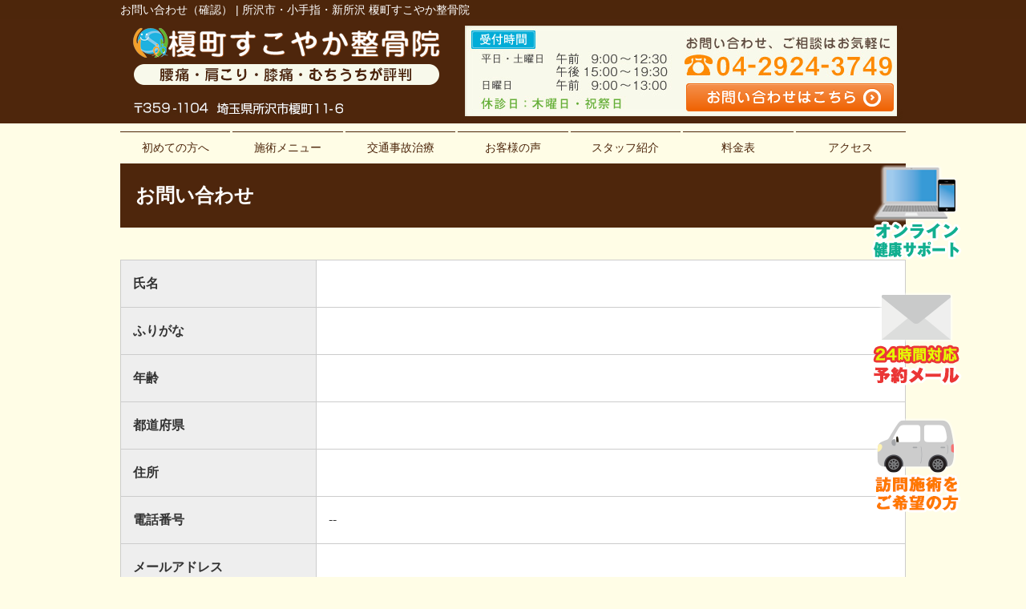

--- FILE ---
content_type: text/html; charset=UTF-8
request_url: https://sukoyaka2003.com/confirm
body_size: 5986
content:

<!DOCTYPE html>
<html lang="ja">
<head>
<meta name=viewport content="width=device-width, initial-scale=1">
<meta charset="UTF-8">



<link rel="stylesheet" type="text/css" href="https://sukoyaka2003.com/wp-content/themes/new-template/style.css" media="all">
<link rel="stylesheet" type="text/css" href="/res/styles/common.css" media="all">
<link rel="stylesheet" type="text/css" href="/res/styles/responsive.css" media="all">
<link href="//netdna.bootstrapcdn.com/font-awesome/4.0.3/css/font-awesome.min.css" rel="stylesheet">

<script type="text/javascript" src="/res/scripts/jquery-1.10.2.min.js"></script>
<script type="text/javascript" src="/res/scripts/local.js"></script>


		<!-- All in One SEO 4.1.5.3 -->
		<title>お問い合わせ（確認） | 榎町すこやか整骨院｜所沢市・小手指・新所沢</title>
		<meta name="robots" content="max-image-preview:large" />
		<link rel="canonical" href="https://sukoyaka2003.com/confirm" />
		<meta property="og:locale" content="ja_JP" />
		<meta property="og:site_name" content="榎町すこやか整骨院 | 所沢市・小手指・新所沢 榎町すこやか整骨院" />
		<meta property="og:type" content="article" />
		<meta property="og:title" content="お問い合わせ（確認） | 榎町すこやか整骨院｜所沢市・小手指・新所沢" />
		<meta property="og:url" content="https://sukoyaka2003.com/confirm" />
		<meta property="article:published_time" content="2018-11-09T03:17:42+00:00" />
		<meta property="article:modified_time" content="2018-11-09T03:17:42+00:00" />
		<meta name="twitter:card" content="summary" />
		<meta name="twitter:domain" content="sukoyaka2003.com" />
		<meta name="twitter:title" content="お問い合わせ（確認） | 榎町すこやか整骨院｜所沢市・小手指・新所沢" />
		<script type="application/ld+json" class="aioseo-schema">
			{"@context":"https:\/\/schema.org","@graph":[{"@type":"WebSite","@id":"https:\/\/sukoyaka2003.com\/#website","url":"https:\/\/sukoyaka2003.com\/","name":"\u698e\u753a\u3059\u3053\u3084\u304b\u6574\u9aa8\u9662","description":"\u6240\u6ca2\u5e02\u30fb\u5c0f\u624b\u6307\u30fb\u65b0\u6240\u6ca2 \u698e\u753a\u3059\u3053\u3084\u304b\u6574\u9aa8\u9662","inLanguage":"ja","publisher":{"@id":"https:\/\/sukoyaka2003.com\/#organization"}},{"@type":"Organization","@id":"https:\/\/sukoyaka2003.com\/#organization","name":"\u698e\u753a\u3059\u3053\u3084\u304b\u6574\u9aa8\u9662","url":"https:\/\/sukoyaka2003.com\/"},{"@type":"BreadcrumbList","@id":"https:\/\/sukoyaka2003.com\/confirm#breadcrumblist","itemListElement":[{"@type":"ListItem","@id":"https:\/\/sukoyaka2003.com\/#listItem","position":1,"item":{"@type":"WebPage","@id":"https:\/\/sukoyaka2003.com\/","name":"\u30db\u30fc\u30e0","description":"\u4ea4\u901a\u4e8b\u6545\u306e\u5c02\u9580\u65bd\u8853\u3001\u30b9\u30dd\u30fc\u30c4\u969c\u5bb3\u65bd\u8853\u306a\u3089\u5f53\u9662\u3078\u304a\u4efb\u305b\u4e0b\u3055\u3044\uff01\u6240\u6ca2\u5e02\u30fb\u5c0f\u624b\u6307\u30fb\u65b0\u6240\u6ca2 \u698e\u753a\u3059\u3053\u3084\u304b\u6574\u9aa8\u9662\u3067\u306f\u3001\u30b9\u30dd\u30fc\u30c4\u65bd\u8853\u306e\u5c02\u9580\u8cc7\u683c\u8005\u304c\u3001\u30b9\u30dd\u30fc\u30c4\u3092\u9811\u5f35\u308b\u5b66\u751f\u301c\u4e00\u6d41\u30a2\u30b9\u30ea\u30fc\u30c8\u307e\u3067\u306e\u9078\u624b\u3092\u5fdc\u63f4\u3057\u307e\u3059\u3002\u4ea4\u901a\u4e8b\u6545\u306e\u65bd\u8853\u3082\u3001\u5c02\u9580\u8cc7\u683c\u3092\u6301\u3063\u305f\u30b9\u30bf\u30c3\u30d5\u304c\u5bfe\u5fdc\u3055\u305b\u3066\u3044\u305f\u3060\u304d\u307e\u3059\u3002","url":"https:\/\/sukoyaka2003.com\/"},"nextItem":"https:\/\/sukoyaka2003.com\/confirm#listItem"},{"@type":"ListItem","@id":"https:\/\/sukoyaka2003.com\/confirm#listItem","position":2,"item":{"@type":"WebPage","@id":"https:\/\/sukoyaka2003.com\/confirm","name":"\u304a\u554f\u3044\u5408\u308f\u305b\uff08\u78ba\u8a8d\uff09","url":"https:\/\/sukoyaka2003.com\/confirm"},"previousItem":"https:\/\/sukoyaka2003.com\/#listItem"}]},{"@type":"WebPage","@id":"https:\/\/sukoyaka2003.com\/confirm#webpage","url":"https:\/\/sukoyaka2003.com\/confirm","name":"\u304a\u554f\u3044\u5408\u308f\u305b\uff08\u78ba\u8a8d\uff09 | \u698e\u753a\u3059\u3053\u3084\u304b\u6574\u9aa8\u9662\uff5c\u6240\u6ca2\u5e02\u30fb\u5c0f\u624b\u6307\u30fb\u65b0\u6240\u6ca2","inLanguage":"ja","isPartOf":{"@id":"https:\/\/sukoyaka2003.com\/#website"},"breadcrumb":{"@id":"https:\/\/sukoyaka2003.com\/confirm#breadcrumblist"},"datePublished":"2018-11-09T03:17:42+09:00","dateModified":"2018-11-09T03:17:42+09:00"}]}
		</script>
		<!-- All in One SEO -->

<link rel='dns-prefetch' href='//s.w.org' />
		<script type="text/javascript">
			window._wpemojiSettings = {"baseUrl":"https:\/\/s.w.org\/images\/core\/emoji\/13.1.0\/72x72\/","ext":".png","svgUrl":"https:\/\/s.w.org\/images\/core\/emoji\/13.1.0\/svg\/","svgExt":".svg","source":{"concatemoji":"https:\/\/sukoyaka2003.com\/wp-includes\/js\/wp-emoji-release.min.js?ver=5.8.12"}};
			!function(e,a,t){var n,r,o,i=a.createElement("canvas"),p=i.getContext&&i.getContext("2d");function s(e,t){var a=String.fromCharCode;p.clearRect(0,0,i.width,i.height),p.fillText(a.apply(this,e),0,0);e=i.toDataURL();return p.clearRect(0,0,i.width,i.height),p.fillText(a.apply(this,t),0,0),e===i.toDataURL()}function c(e){var t=a.createElement("script");t.src=e,t.defer=t.type="text/javascript",a.getElementsByTagName("head")[0].appendChild(t)}for(o=Array("flag","emoji"),t.supports={everything:!0,everythingExceptFlag:!0},r=0;r<o.length;r++)t.supports[o[r]]=function(e){if(!p||!p.fillText)return!1;switch(p.textBaseline="top",p.font="600 32px Arial",e){case"flag":return s([127987,65039,8205,9895,65039],[127987,65039,8203,9895,65039])?!1:!s([55356,56826,55356,56819],[55356,56826,8203,55356,56819])&&!s([55356,57332,56128,56423,56128,56418,56128,56421,56128,56430,56128,56423,56128,56447],[55356,57332,8203,56128,56423,8203,56128,56418,8203,56128,56421,8203,56128,56430,8203,56128,56423,8203,56128,56447]);case"emoji":return!s([10084,65039,8205,55357,56613],[10084,65039,8203,55357,56613])}return!1}(o[r]),t.supports.everything=t.supports.everything&&t.supports[o[r]],"flag"!==o[r]&&(t.supports.everythingExceptFlag=t.supports.everythingExceptFlag&&t.supports[o[r]]);t.supports.everythingExceptFlag=t.supports.everythingExceptFlag&&!t.supports.flag,t.DOMReady=!1,t.readyCallback=function(){t.DOMReady=!0},t.supports.everything||(n=function(){t.readyCallback()},a.addEventListener?(a.addEventListener("DOMContentLoaded",n,!1),e.addEventListener("load",n,!1)):(e.attachEvent("onload",n),a.attachEvent("onreadystatechange",function(){"complete"===a.readyState&&t.readyCallback()})),(n=t.source||{}).concatemoji?c(n.concatemoji):n.wpemoji&&n.twemoji&&(c(n.twemoji),c(n.wpemoji)))}(window,document,window._wpemojiSettings);
		</script>
		<style type="text/css">
img.wp-smiley,
img.emoji {
	display: inline !important;
	border: none !important;
	box-shadow: none !important;
	height: 1em !important;
	width: 1em !important;
	margin: 0 .07em !important;
	vertical-align: -0.1em !important;
	background: none !important;
	padding: 0 !important;
}
</style>
	<link rel='stylesheet' id='sb_instagram_styles-css'  href='https://sukoyaka2003.com/wp-content/plugins/instagram-feed/css/sb-instagram-2-1.min.css?ver=2.1.2' type='text/css' media='all' />
<link rel='stylesheet' id='wp-block-library-css'  href='https://sukoyaka2003.com/wp-includes/css/dist/block-library/style.min.css?ver=5.8.12' type='text/css' media='all' />
<link rel='stylesheet' id='wp-pagenavi-css'  href='https://sukoyaka2003.com/wp-content/plugins/wp-pagenavi/pagenavi-css.css?ver=2.70' type='text/css' media='all' />
<link rel="https://api.w.org/" href="https://sukoyaka2003.com/wp-json/" /><link rel="alternate" type="application/json" href="https://sukoyaka2003.com/wp-json/wp/v2/pages/9873" /><link rel="EditURI" type="application/rsd+xml" title="RSD" href="https://sukoyaka2003.com/xmlrpc.php?rsd" />
<link rel="wlwmanifest" type="application/wlwmanifest+xml" href="https://sukoyaka2003.com/wp-includes/wlwmanifest.xml" /> 
<meta name="generator" content="WordPress 5.8.12" />
<link rel='shortlink' href='https://sukoyaka2003.com/?p=9873' />
<link rel="alternate" type="application/json+oembed" href="https://sukoyaka2003.com/wp-json/oembed/1.0/embed?url=https%3A%2F%2Fsukoyaka2003.com%2Fconfirm" />
<link rel="alternate" type="text/xml+oembed" href="https://sukoyaka2003.com/wp-json/oembed/1.0/embed?url=https%3A%2F%2Fsukoyaka2003.com%2Fconfirm&#038;format=xml" />

<!-- Dynamic Widgets by QURL loaded - http://www.dynamic-widgets.com //-->

<!-- Global site tag (gtag.js) - Google Analytics -->
<script async src="https://www.googletagmanager.com/gtag/js?id=UA-60392915-4"></script>
<script>
  window.dataLayer = window.dataLayer || [];
  function gtag(){dataLayer.push(arguments);}
  gtag('js', new Date());

  gtag('config', 'UA-60392915-4');
  gtag('config', 'UA-60392915-4');
</script>

</head>
<body>

<div id="fb-root"></div>
<script>(function(d, s, id) {
  var js, fjs = d.getElementsByTagName(s)[0];
  if (d.getElementById(id)) return;
  js = d.createElement(s); js.id = id;
  js.src = "//connect.facebook.net/ja_JP/sdk.js#xfbml=1&appId=267759406655009&version=v2.3";
  fjs.parentNode.insertBefore(js, fjs);
}(document, 'script', 'facebook-jssdk'));</script>

<div id="side_btn">
	<a class="health" href="/online"><img src="/res/images/common/sidebtn_healthsupport.png" alt="オンライン健康サポート" /></a>
	<a class="mail" href="/contact"><img src="/res/images/common/sidebtn_mail.png" alt="24時間対応予約メール" /></a>
	<a class="mail" href="https://houmon.sukoyaka2003.com/"><img src="/res/images/common/sidebtn_houmon.png" alt="訪問施術をご希望の方" /></a>
</div>

<div id="menu_block">
	<div class="box_bothside"><a href="/"><img src="/res/images/common/spmenu_01.png" alt="HOME" /></a></div>
	<div><a href="#access"><img src="/res/images/common/spmenu_02.png" alt="アクセス" /></a></div>
	<div><a href="/price"><img src="/res/images/common/spmenu_03.png" alt="料金表" /></a></div>
	<div><a href="https://houmon.sukoyaka2003.com/"><img src="/res/images/common/spmenu_04.png" alt="訪問施術" /></a></div>
	<div><a href="/trafficaccident"><img src="/res/images/common/spmenu_05.png" alt="交通事故対応" /></a></div>
	<div class="box_bothside"><a class="icon_menu menu-open"><img src="/res/images/common/spmenu_06.png" alt="その他メニュー" /></a></div>
</div>

<div id="call_block">
	<a class="icon_line" href="https://lin.ee/9TMSGMf" onclick="gtag('event', 'line', {'event_category': 'click'});"><img src="/res/images/common/sp_line.png" alt="LINE" /></a>
	<a class="icon_tel" href="tel:04-2924-3749" onclick="gtag('event', 'tel', {'event_category': 'click'});"><img src="/res/images/common/sp_tel.png" alt="TEL" /></a>
</div>

<a name="top" id="top"></a>

<div id="header_description">
	<h1>お問い合わせ（確認） | 所沢市・小手指・新所沢 榎町すこやか整骨院</h1>
</div>

<header>
	
	<div id="site_title_bg">
		<div id="site_title">
			<div class="logo"><a href="https://sukoyaka2003.com"><img src="/res/images/common/header_logo.png" alt="榎町すこやか整骨院" /></a></div>
			<div class="btn"><a href="https://sukoyaka2003.com/contact"><img src="/res/images/common/header_btn.png" alt="お問い合わせはこちら" /></a></div>
			<div class="bg"><img src="/res/images/common/header_bg.jpg" /></div>
		</div>
	</div>
	
	<nav id="global_navi">
		<a class="menu-trigger menu-open"><span></span><span></span></a>
		<ul class="parent">
			<li><a href="https://sukoyaka2003.com/first">初めての方へ</a></li>
			<li><a class="submenu">施術メニュー</a>
				<ul class="child">
					<li><a href="https://sukoyaka2003.com/youtsuu">腰の痛み</a></li>
					<li><a href="https://sukoyaka2003.com/katakori">肩の痛み</a></li>
					<li><a href="https://sukoyaka2003.com/hiza">膝の痛み</a></li>
                    <li><a href="https://sukoyaka2003.com/kokansetsu">股関節の痛み</a></li>
					<li><a href="https://sukoyaka2003.com/sports-2">スポーツでのケガ</a></li>
                    <li><a href="https://sukoyaka2003.com/shinkyu">鍼灸施術</a></li>
                    <li><a href="https://sukoyaka2003.com/biyoubari">美容鍼</a></li>
					<li><a href="http://houmon.sukoyaka2003.com/">訪問はり灸マッサージ</a></li>
					<li><a href="https://sukoyaka2003.com/trafficaccident">むち打ち</a></li>
					<li><a href="https://sukoyaka2003.com/kotsuban">骨盤矯正（骨盤調整）</a></li>
					<li><a href="https://sukoyaka2003.com/sekichukan">脊柱管狭窄症</a></li>
					<li><a href="https://sukoyaka2003.com/zakotsu">坐骨神経痛</a></li>
					<li><a href="https://sukoyaka2003.com/4050kata">四十肩・五十肩</a></li>
					<li><a href="https://sukoyaka2003.com/hernia">ヘルニア</a></li>
					<li><a href="https://sukoyaka2003.com/ken">腱鞘炎</a></li>
					<li><a href="https://sukoyaka2003.com/kou">更年期障害</a></li>
					<li><a href="https://sukoyaka2003.com/new">自律神経(不眠、胃腸障害、うつ等) </a></li>
				</ul>
			</li>
			<li><a href="https://sukoyaka2003.com/trafficaccident">交通事故治療</a></li>
			<li><a href="https://sukoyaka2003.com/happiness">お客様の声</a></li>
			<li><a href="https://sukoyaka2003.com/staff">スタッフ紹介</a></li>
			<li><a href="https://sukoyaka2003.com/price">料金表</a></li>
			<li><a href="#access" class="menu-open">アクセス</a></li>
		</ul>
	</nav>
	
</header>
<article id="page">

			<h2>お問い合わせ</h2>
		
	<form name="frmMain" method="post" action="/contactform/send.php">
	
	<table summary="お問い合わせ内容" class="contact">
		<tr>
			<th>氏名</th>
			<td>　</td>
		</tr>
		<tr>
			<th>ふりがな</th>
			<td>　</td>
		</tr>
		<tr>
			<th>年齢</th>
			<td></td>
		</tr>
		<tr>
			<th>都道府県</th>
			<td></td>
		</tr>
		<tr>
			<th>住所</th>
			<td></td>
		</tr>
		<tr>
			<th>電話番号</th>
			<td>
				--			</td>
		</tr>
		<tr>
			<th>メールアドレス</th>
			<td></td>
		</tr>
		<tr>
			<th>お問合せ内容</th>
			<td></td>
		</tr>
		<tr>
			<td colspan="2" class="submit">
				<input type="submit" name="Submit" value="　　送信　　">　
				<input type="button" onclick="history.back()" value="戻る" class="lastChild">
			</td>
		</tr>
	</table>
	
	</form>
	
	<div id="footer_widget">
			</div><!-- #page_footer -->
	
</article>

<footer>
	
	<div id="rs-widget-32" class="lp-widget widget">			<div class="textwidget rs-widget"><a id="access" name="access"></a>
<div class="time"><img src="/res/images/common/time.png" /></div>
<div class="access">
<div class="tel"><i class="fa fa-phone-square" aria-hidden="true"></i> 04-2924-3749</div>
<div class="address">〒359-1104 埼玉県所沢市榎町11-6 <a href="/sougo">Link</a></div>
<a class="mail" href="/contact"><i class="fa fa-envelope" aria-hidden="true"></i> お問い合わせ</a>
</div>
<div class="map"><iframe src="https://www.google.com/maps/embed?pb=!4v1562222848860!6m8!1m7!1sCAoSLEFGMVFpcFBYcExHOVRXMmpWYi1nUnZBd0pOME5vUkJjODJWRWxlUkVISlcy!2m2!1d35.80421499158145!2d139.443598750925!3f329.10039294274634!4f-20.460728927700416!5f0.7820865974627469" frameborder="0" style="border:0" allowfullscreen></iframe></div>
<div class="map"><iframe src="https://www.google.com/maps/embed?pb=!1m14!1m8!1m3!1d12943.299232898607!2d139.44359!3d35.804234!3m2!1i1024!2i768!4f13.1!3m3!1m2!1s0x0%3A0x33ef7e9205879934!2z5qaO55S644GZ44GT44KE44GL6Y2854G45pW06aqo6ZmiKOS6pOmAmuS6i-aVheayu-eZgiDku5Yp!5e0!3m2!1sja!2sjp!4v1541668706548" width="450" height="400" frameborder="0" style="border:0" allowfullscreen></iframe></div></div>
		</div>	
	<div id="lisence">
		<small>Copyright(c) 2018 <br class="show_sp">榎町すこやか整骨院 All Rights Reserved.</small>　<br class="show_sp"><a href="/privacy">プライバシーポリシー</a>　<a href="/transaction-law">特定商取引法に基づく表記</a> <a href="https://rapportstyle.com/">powered by ラポールスタイル（整骨院・整体院・治療院HP制作）</a>
	</div>
	
</footer>

<!-- Instagram Feed JS -->
<script type="text/javascript">
var sbiajaxurl = "https://sukoyaka2003.com/wp-admin/admin-ajax.php";
</script>
<script type='text/javascript' src='https://sukoyaka2003.com/wp-includes/js/wp-embed.min.js?ver=5.8.12' id='wp-embed-js'></script>
</body>
</html>
